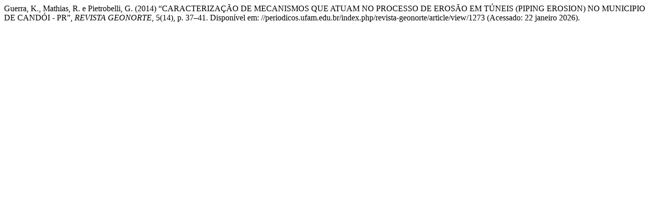

--- FILE ---
content_type: text/html; charset=UTF-8
request_url: https://periodicos.ufam.edu.br/index.php/revista-geonorte/citationstylelanguage/get/harvard-cite-them-right?submissionId=1273&publicationId=1061
body_size: 197
content:
<div class="csl-bib-body">
  <div class="csl-entry">Guerra, K., Mathias, R. e Pietrobelli, G. (2014) “CARACTERIZAÇÃO DE MECANISMOS QUE ATUAM NO PROCESSO DE EROSÃO EM TÚNEIS (PIPING EROSION) NO MUNICIPIO DE CANDÓI - PR”, <i>REVISTA GEONORTE</i>, 5(14), p. 37–41. Disponível em: //periodicos.ufam.edu.br/index.php/revista-geonorte/article/view/1273 (Acessado: 22 janeiro 2026).</div>
</div>